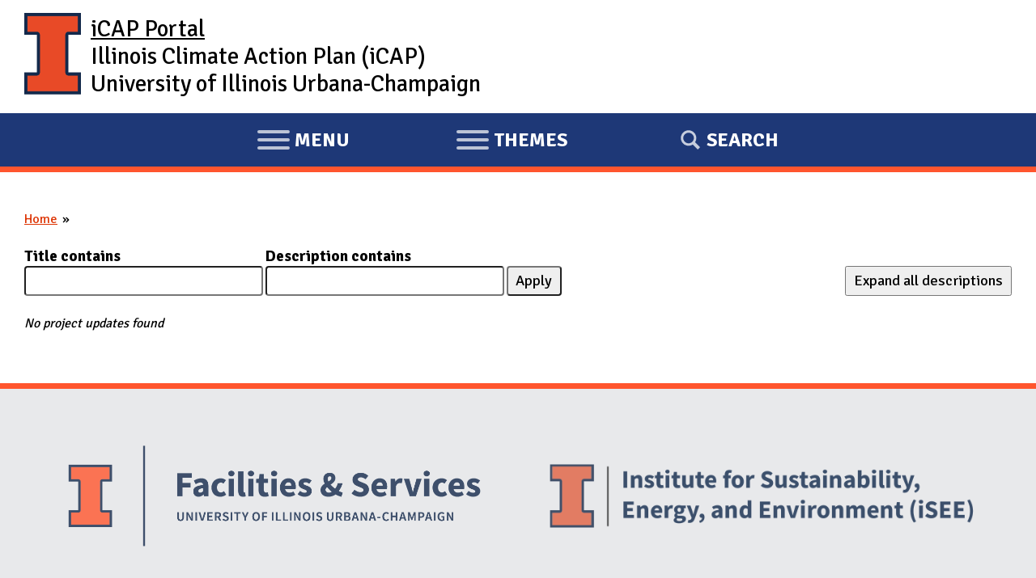

--- FILE ---
content_type: text/html; charset=utf-8
request_url: https://icap.sustainability.illinois.edu/project-updates/3595
body_size: 6130
content:
<!DOCTYPE html>
  <!--[if IEMobile 7]><html class="no-js ie iem7" lang="en" dir="ltr"><![endif]-->
  <!--[if lte IE 6]><html class="no-js ie lt-ie9 lt-ie8 lt-ie7" lang="en" dir="ltr"><![endif]-->
  <!--[if (IE 7)&(!IEMobile)]><html class="no-js ie lt-ie9 lt-ie8" lang="en" dir="ltr"><![endif]-->
  <!--[if IE 8]><html class="no-js ie lt-ie9" lang="en" dir="ltr"><![endif]-->
  <!--[if (gte IE 9)|(gt IEMobile 7)]><html class="no-js ie" lang="en" dir="ltr" prefix="fb: http://ogp.me/ns/fb# content: http://purl.org/rss/1.0/modules/content/ dc: http://purl.org/dc/terms/ foaf: http://xmlns.com/foaf/0.1/ og: http://ogp.me/ns# rdfs: http://www.w3.org/2000/01/rdf-schema# sioc: http://rdfs.org/sioc/ns# sioct: http://rdfs.org/sioc/types# skos: http://www.w3.org/2004/02/skos/core# xsd: http://www.w3.org/2001/XMLSchema#"><![endif]-->
  <!--[if !IE]><!--><html class="no-js" lang="en" dir="ltr" prefix="fb: http://ogp.me/ns/fb# content: http://purl.org/rss/1.0/modules/content/ dc: http://purl.org/dc/terms/ foaf: http://xmlns.com/foaf/0.1/ og: http://ogp.me/ns# rdfs: http://www.w3.org/2000/01/rdf-schema# sioc: http://rdfs.org/sioc/ns# sioct: http://rdfs.org/sioc/types# skos: http://www.w3.org/2004/02/skos/core# xsd: http://www.w3.org/2001/XMLSchema#"><!--<![endif]-->
<head>
  <meta charset="utf-8" />
<meta name="Generator" content="Drupal 7 (http://drupal.org)" />
<link rel="shortcut icon" href="https://icap.sustainability.illinois.edu/files/favicon_1.ico" type="image/vnd.microsoft.icon" />
<link rel="profile" href="http://www.w3.org/1999/xhtml/vocab" />
<meta name="HandheldFriendly" content="true" />
<meta name="MobileOptimized" content="width" />
<meta http-equiv="cleartype" content="on" />
<link rel="apple-touch-icon-precomposed" href="https://icap.sustainability.illinois.edu/sites/all/themes/omega/omega/apple-touch-icon-precomposed-72x72.png" sizes="72x72" />
<link rel="apple-touch-icon-precomposed" href="https://icap.sustainability.illinois.edu/sites/all/themes/omega/omega/apple-touch-icon-precomposed.png" />
<link rel="apple-touch-icon-precomposed" href="https://icap.sustainability.illinois.edu/sites/all/themes/omega/omega/apple-touch-icon-precomposed-114x114.png" sizes="114x114" />
<link rel="apple-touch-icon-precomposed" href="https://icap.sustainability.illinois.edu/sites/all/themes/omega/omega/apple-touch-icon-precomposed-144x144.png" sizes="144x144" />
<meta name="viewport" content="width=device-width" />
  <title>iCAP Portal | Illinois Climate Action Plan (iCAP)<br />University of Illinois Urbana-Champaign | University of Illinois</title>
  <link type="text/css" rel="stylesheet" href="https://icap.sustainability.illinois.edu/files/css/css_omYcExdgVPjVlCV2D1z_59daXvP8kOQIVf510WP4p4M.css" media="all" />
<link type="text/css" rel="stylesheet" href="https://icap.sustainability.illinois.edu/files/css/css_qiXhnOQVs7km7pkWmqOz3JCWXLCB-qC3bpu9-6U01vo.css" media="all" />
<link type="text/css" rel="stylesheet" href="https://fonts.googleapis.com/css?family=Open+Sans:300italic,400italic,700italic,800italic,400,300,700,800&amp;subset=latin,latin-ext" media="all" />
<link type="text/css" rel="stylesheet" href="https://fonts.googleapis.com/css?family=Signika:400,300,600,700" media="all" />
<link type="text/css" rel="stylesheet" href="https://icap.sustainability.illinois.edu/files/css/css_kNAiHt9XUOn580vMMBir1xM6JhxgJAHfLZUH0ETHjTI.css" media="all" />

<!--[if lte IE 8]>
<link type="text/css" rel="stylesheet" href="https://icap.sustainability.illinois.edu/files/css/css_ClZWQWCmHJglfcSFi7EkHL5dAiMY6r2NpQk4EsE6y20.css" media="all" />
<![endif]-->
<link type="text/css" rel="stylesheet" href="https://icap.sustainability.illinois.edu/files/css/css_yuiUSMBipbaePBmsMG9Wcbm7UQ-lLCnRoo9I-CQB8jo.css" media="all" />
<link type="text/css" rel="stylesheet" href="https://icap.sustainability.illinois.edu/files/css/css_5KcU488IaITFk2MLUOrcHwUaQDpqz_WsE_AwQhl95Hg.css" media="print" />
  <script>document.cookie = 'adaptive_image=' + Math.max(screen.width, screen.height) + '; path=/';</script>
<script src="https://icap.sustainability.illinois.edu/files/js/js_ofKkEXaUJQT58BfD7mGjYsrk68tMl-IvcyheJ20EnzQ.js"></script>
<script src="https://icap.sustainability.illinois.edu/files/js/js_onbE0n0cQY6KTDQtHO_E27UBymFC-RuqypZZ6Zxez-o.js"></script>
<script src="https://icap.sustainability.illinois.edu/files/js/js_bZrma6REH41F4Q9eZihxRjRy08aEerJCkYoX2VLlG9s.js"></script>
<script src="https://icap.sustainability.illinois.edu/files/js/js_waP91NpgGpectm_6Y2XDEauLJ8WCSCBKmmA87unpp2E.js"></script>
<script src="https://www.googletagmanager.com/gtag/js?id=G-5QMG4RQJL6"></script>
<script>window.dataLayer = window.dataLayer || [];function gtag(){dataLayer.push(arguments)};gtag("js", new Date());gtag("set", "developer_id.dMDhkMT", true);gtag("config", "G-5QMG4RQJL6", {"groups":"default","linker":{"domains":["icap.sustainability.illinois.edu","dev.icap.mste.illinois.edu","dev2.icap.mste.illinois.edu","test.icap.mste.illinois.edu","staging.icap.mste.illinois.edu"]}});</script>
<script src="https://icap.sustainability.illinois.edu/files/js/js_BkvXdapJV7s855r80X8waz1aySOzPBAYc6d-iVqDj1w.js"></script>
<script src="https://icap.sustainability.illinois.edu/files/js/js_8N1NqFNY18XYIrWbPGz2VYGBOlpuL_bGyD-B2s-Cuj4.js"></script>
<script>jQuery.extend(Drupal.settings, {"basePath":"\/","pathPrefix":"","setHasJsCookie":0,"urlIsAjaxTrusted":{"\/project-updates\/3595":true},"fitvids":{"custom_domains":["iframe[src^=\u0027https:\/\/mediaspace.illinois.edu\u0027]"],"selectors":["body"],"simplifymarkup":1},"googleanalytics":{"account":["G-5QMG4RQJL6"],"trackOutbound":1,"trackMailto":1,"trackDownload":1,"trackDownloadExtensions":"7z|aac|arc|arj|asf|asx|avi|bin|csv|doc(x|m)?|dot(x|m)?|exe|flv|gif|gz|gzip|hqx|jar|jpe?g|js|mp(2|3|4|e?g)|mov(ie)?|msi|msp|pdf|phps|png|ppt(x|m)?|pot(x|m)?|pps(x|m)?|ppam|sld(x|m)?|thmx|qtm?|ra(m|r)?|sea|sit|tar|tgz|torrent|txt|wav|wma|wmv|wpd|xls(x|m|b)?|xlt(x|m)|xlam|xml|z|zip","trackDomainMode":2,"trackCrossDomains":["icap.sustainability.illinois.edu","dev.icap.mste.illinois.edu","dev2.icap.mste.illinois.edu","test.icap.mste.illinois.edu","staging.icap.mste.illinois.edu"]}});</script>
</head>
<body class="html not-front not-logged-in page-project-updates page-project-updates- page-project-updates-3595 section-project-updates no-sidebars">
  <a href="#main-content" class="element-invisible element-focusable">Skip to main content</a>
    <div class="l-page has-no-sidebars">
  <div id="l-header-wrapper">
    <header class="l-header maxWidthContainer" role="banner">
              <a href="/" title="Home" rel="home" class="site-logo"><img src="https://icap.sustainability.illinois.edu/files/Illinois-Logo-Full-Color-RGB.png" alt="Home" /></a>
      
      <!-- <div class="mobile-logo mobile-only">
        <a href="http://illinois.edu"><img alt="University of Illinois" src="/sites/all/themes/omega_icap/images/logos/Illinois-Logo-Full-Color-RGB.png"></a>
      </div> -->

              <div class="name-and-slogan">
                      <h1 class="site-name">
              <a href="/" title="Home" rel="home"><span>iCAP Portal</span></a>
            </h1>
          
                      <h2 class="site-slogan desktop-only">Illinois Climate Action Plan (iCAP)<br />University of Illinois Urbana-Champaign</h2>
                  </div> <!-- END .name-and-slogan -->
            
            
      <!-- Mobile nav (hard-coded for proof of concept) -->

    </header>
  </div>
  
  <div id="l-nav-manager-wrapper">
    <div id="l-nav-manager">
      <div class="l-region l-region--navigation">
        <nav id="block-system-main-menu-mobile" role="navigation" class="block block--system contextual-links-region block--menu block--system-main-menu">
          
          <ul id="mobile-menu-tablist">
            <li id="mobile-menu-link-main-menu" data-owns="#l-nav-wrapper" class="tab hamburger hamburger--collapse" tabindex="0">
              <span class="hamburger-box">
                <span class="hamburger-inner"></span>
              </span>
              <span class='sr-only'><span class='menu-action'>Expand</span> Main </span>
              menu
            </li>
            <li id="mobile-menu-link-themes" data-owns="#l-nav-wrapper-2" class="tab hamburger hamburger--collapse" tabindex="0">
              <span class="hamburger-box">
                <span class="hamburger-inner"></span>
              </span>
              <span class='sr-only'><span class='menu-action'>Expand</span></span>
              themes
            </li>
            <li id="mobile-menu-link-search" data-owns="#l-nav-wrapper-3" class="tab" tabindex="0">
              Search
            </li>
          </ul>
        </nav>
      </div>
    </div>

    <!-- <div id="l-nav-wrapper" class="desktop-only"> -->
    <div id="l-nav-wrapper" aria-hidden="true">
      <!-- BEGIN print render page navigation -->
        <div class="l-region l-region--navigation">
    <nav id="block-system-main-menu" role="navigation" class="block block--system block--menu block--system-main-menu">
        <h2 class="block__title">Main menu</h2>
    
  <ul class="menu"><li class="first leaf"><a href="/" title="">Home</a></li>
<li class="leaf"><a href="/objectives">Objectives</a></li>
<li class="collapsed"><a href="/projects">Projects</a></li>
<li class="leaf"><a href="/map-collections/2035" title="">Map</a></li>
<li class="leaf"><a href="/form/suggestions" title="">Suggestions</a></li>
<li class="last leaf"><a href="/about">About Us</a></li>
</ul></nav>
  </div>
      <!-- END print render page navigation -->
      
    </div>
    <div id="l-nav-wrapper-2" aria-hidden="true">
      <!-- BEGIN print render page navigation 2 -->
        <div class="l-region l-region--navigation-two">
    <div id="block-views-theme-pictures-block-1" class="block block--views block--views-theme-pictures-block-1">
        <h2 class="block__title">iCAP Themes</h2>
      <div class="block__content">
    <div class="view view-theme-pictures view-id-theme_pictures view-display-id-block_1 themePicturesListing-projectsIcons view-dom-id-19f7149d8c7c71694b0ecb69f3fc3898">
        
  
  
      <div class="view-content">
      <div class="item-list"><ol>  <li class="views-row views-row-1 views-row-odd views-row-first">  
          <a href="/themes/energy"><div class="theme-icon"><img typeof="foaf:Image" src="https://icap.sustainability.illinois.edu/files/images/themes/theme-icon-energy-2020.svg" width="100" height="100" alt="Theme: Energy" title="Theme: Energy" /></div><div class="theme-name">Energy</div></a>  </li>
  <li class="views-row views-row-2 views-row-even">  
          <a href="/themes/transportation"><div class="theme-icon"><img typeof="foaf:Image" src="https://icap.sustainability.illinois.edu/files/images/themes/theme-icon-transportation-2020.svg" width="100" height="100" alt="Theme: Transportation" title="Theme: Transportation" /></div><div class="theme-name">Transportation</div></a>  </li>
  <li class="views-row views-row-3 views-row-odd">  
          <a href="/themes/land-and-water"><div class="theme-icon"><img typeof="foaf:Image" src="https://icap.sustainability.illinois.edu/files/images/themes/theme-icon-land-water-2020.svg" width="100" height="100" alt="Theme: Land and Water" title="Theme: Land and Water" /></div><div class="theme-name">Land and Water</div></a>  </li>
  <li class="views-row views-row-4 views-row-even">  
          <a href="/themes/zero-waste"><div class="theme-icon"><img typeof="foaf:Image" src="https://icap.sustainability.illinois.edu/files/images/themes/theme-icon-zero-waste-2020.svg" width="100" height="100" alt="Theme: Zero Waste" title="Theme: Zero Waste" /></div><div class="theme-name">Zero Waste</div></a>  </li>
  <li class="views-row views-row-5 views-row-odd">  
          <a href="/themes/resilience"><div class="theme-icon"><img typeof="foaf:Image" src="https://icap.sustainability.illinois.edu/files/images/themes/theme-icon-resilience-2020_0.svg" width="100" height="100" alt="Theme: Resilience" title="Theme: Resilience" /></div><div class="theme-name">Resilience</div></a>  </li>
  <li class="views-row views-row-6 views-row-even">  
          <a href="/themes/reporting-progress"><div class="theme-icon"><img typeof="foaf:Image" src="https://icap.sustainability.illinois.edu/files/images/themes/theme-icon-reporting-2020.svg" width="100" height="100" alt="Theme: Reporting Progress" title="Theme: Reporting Progress" /></div><div class="theme-name">Reporting Progress</div></a>  </li>
  <li class="views-row views-row-7 views-row-odd">  
          <a href="/themes/engagement"><div class="theme-icon"><img typeof="foaf:Image" src="https://icap.sustainability.illinois.edu/files/images/themes/theme-icon-engagement-2020.svg" width="100" height="100" alt="Theme: Engagement" title="Theme: Engagement" /></div><div class="theme-name">Engagement</div></a>  </li>
  <li class="views-row views-row-8 views-row-even">  
          <a href="/themes/education"><div class="theme-icon"><img typeof="foaf:Image" src="https://icap.sustainability.illinois.edu/files/images/themes/theme-icon-education-2020.svg" width="100" height="100" alt="Theme: Education" title="Theme: Education" /></div><div class="theme-name">Education</div></a>  </li>
  <li class="views-row views-row-9 views-row-odd">  
          <a href="/themes/research"><div class="theme-icon"><img typeof="foaf:Image" src="https://icap.sustainability.illinois.edu/files/images/themes/theme-icon-research-2020.svg" width="100" height="100" alt="Theme: Research" title="Theme: Research" /></div><div class="theme-name">Research</div></a>  </li>
  <li class="views-row views-row-10 views-row-even views-row-last">  
          <a href="/themes/funding"><div class="theme-icon"><img typeof="foaf:Image" src="https://icap.sustainability.illinois.edu/files/images/themes/theme-icon-funding-2020.svg" width="100" height="100" alt="Theme: Funding" title="Theme: Funding" /></div><div class="theme-name">Funding</div></a>  </li>
</ol></div>    </div>
  
  
  
  
  
  
</div>  </div>
</div>
  </div>
      <!-- END print render page navigation 2 -->
    </div>
    <div id="l-nav-wrapper-3" aria-hidden="true">
      <!-- BEGIN print render page navigation 3 -->
        <div class="l-region l-region--navigation-three">
    <div id="block-search-form" role="search" class="block block--search block--search-form">
        <div class="block__content">
    <form class="search-block-form" action="/project-updates/3595" method="post" id="search-block-form" accept-charset="UTF-8"><div><div class="container-inline">
      <h2 class="element-invisible">Search form</h2>
    <div class="form-item form-type-textfield form-item-search-block-form">
  <label class="element-invisible" for="edit-search-block-form--2">Search </label>
 <input title="Enter the terms you wish to search for." type="text" id="edit-search-block-form--2" name="search_block_form" value="" size="15" maxlength="128" class="form-text" />
</div>
<div class="form-actions form-wrapper" id="edit-actions"><input type="submit" id="edit-submit" name="op" value="Search" class="form-submit" /></div><input type="hidden" name="form_build_id" value="form-WPMHWytfP8q0iiIxZ9CBfm90CtAwSP7Ji0a1ZGAbq3k" />
<input type="hidden" name="form_id" value="search_block_form" />
</div>
</div></form>  </div>
</div>
  </div>
      <!-- END print render page navigation 3 -->
    </div>
  </div> <!-- /#l-nav-manager-wrapper -->

  <div id="block-search-form-mobile" role="search" aria-hidden="true" class="block block--search contextual-links-region block--search-form">
    <div class="contextual-links-wrapper contextual-links-processed">
      <a class="contextual-links-trigger" href="#">Configure</a>
      <ul class="contextual-links"><li class="block-configure first last"><a href="/admin/structure/block/manage/search/form/configure?destination=node/1">Configure block</a></li></ul>
    </div>
    <div class="block__content">
      <form class="search-block-form" action="/" method="post" id="search-block-form-mobile" accept-charset="UTF-8">
        <div>
          <div class="container-inline">
            <h2 class="element-invisible">Search form</h2>
            <div class="form-item form-type-textfield form-item-search-block-form">
              <label class="element-invisible" for="edit-search-block-form--2">Search </label>
              <input title="Enter the terms you wish to search for." type="text" id="edit-search-block-form--2-mobile" name="search_block_form" value="" size="15" maxlength="128" class="form-text">
            </div>
            <div class="form-actions form-wrapper" id="edit-actions-mobile">
              <input type="submit" id="edit-submit-mobile" name="op" value="Search" class="form-submit">
            </div>
            <input type="hidden" name="form_build_id" value="form-mPFN7bu5vz1payRdJzBsFMPsIS7D5g0uaQGQzyrO0RY">
            <input type="hidden" name="form_token" value="vLFknVTLaIljAPs7OCLxQfRJL5HFshWD7Or3vBeUMNw">
            <input type="hidden" name="form_id" value="search_block_form">
          </div>
        </div>
      </form>
    </div>
  </div>

  <div class="l-main">
    <div class="icap-region-highlighted" aria-hidden="false">
        </div>
    
    <div class="l-content" role="main">
            <h2 class="element-invisible">You are here</h2><ul class="breadcrumb"><li><a href="/">Home</a></li><li></li></ul>      <a id="main-content"></a>
                                                <div class="view view-project-updates-by-project-id view-id-project_updates_by_project_id view-display-id-page prettyBlockListing views-filters-add-action-buttons view-dom-id-222dd0d9853cb5003e2be309a011e39d">
        
      <div class="view-filters">
      <form class="views-exposed-form-project-updates-by-project-id-page" action="/project-updates/3595" method="get" id="views-exposed-form-project-updates-by-project-id-page" accept-charset="UTF-8"><div><div class="views-exposed-form">
  <div class="views-exposed-widgets clearfix">
          <div id="edit-title-wrapper" class="views-exposed-widget views-widget-filter-title">
                  <label for="edit-title">
            Title contains          </label>
                        <div class="views-widget">
          <div class="form-item form-type-textfield form-item-title">
 <input type="text" id="edit-title" name="title" value="" size="30" maxlength="128" class="form-text" />
</div>
        </div>
              </div>
          <div id="edit-body-value-wrapper" class="views-exposed-widget views-widget-filter-body_value">
                  <label for="edit-body-value">
            Description contains          </label>
                        <div class="views-widget">
          <div class="form-item form-type-textfield form-item-body-value">
 <input type="text" id="edit-body-value" name="body_value" value="" size="30" maxlength="128" class="form-text" />
</div>
        </div>
              </div>
                    <div class="views-exposed-widget views-submit-button">
      <input type="submit" id="edit-submit-project-updates-by-project-id" value="Apply" class="form-submit" />    </div>
      </div>
</div>
</div></form>    </div>
  
  
  
      <div class="view-empty">
      <p><em>No project updates found</em></p>
    </div>
  
  
  
  
  
  
</div><div id="block-block-13" class="block block--block block--block-13">
        <div class="block__content">
    <!-- Placeholder: this block is purely for inserting JS on certain pages -->  </div>
</div>
          </div>

          </div>

  <div id="l-footer-wrapper">
    <footer class="l-footer" role="contentinfo">
      
      <h2 class="element-invisible">Website Stakeholders and Social Media</h2>
      <div class="footer-items-container">
        <div class="stakeholder-logo">
          <a href="https://fs.illinois.edu" class="fs-logo" title="Facilities &amp; Services (F&amp;S)">
            <img alt="Facilities &amp; Services" src="/sites/all/themes/omega_icap/images/logos/FACIL_FullColor_RGB.png">
          </a>
        </div>
        <div class="stakeholder-logo">
          <a href="https://sustainability.illinois.edu" class="fs-logo" title="Institute for Sustainability, Energy, and Environment (iSEE)">
            <img alt="Institute for Sustainability, Energy, and Environment (iSEE)" src="/sites/all/themes/omega_icap/images/logos/isee-logo-2024-transparent.png">
          </a>
        </div>
      </div> <!-- /.footer-items-container -->

      <h2 class="element-invisible">
        Social Media Links
      </h2>
      <ul class="social-links">
        <li class="fb">
          <a href="https://www.facebook.com/pages/Sustainability-at-Illinois/152532298159899" target="_blank" title="Find us on Facebook!">
            <img alt="Find us on Facebook!" src="/sites/all/themes/omega_icap/images/icons/icon-facebook-illini-blue.png" />
          </a>
        </li>
        <li>
          <a href="https://twitter.com/sustainILLINOIS" target="_blank" title="Follow us on Twitter!">
            <img alt="Follow us on Twitter!" src="/sites/all/themes/omega_icap/images/icons/icon-twitter-illini-blue.png" />
          </a>
        </li>
        <li>
          <a href="https://www.instagram.com/uiucfs_sustainability/" target="_blank" title="Follow us on Instagram!">
            <img alt="Follow us on Instagram!" src="/sites/all/themes/omega_icap/images/icons/icon-insta-illini-blue.png" />
          </a>
        </li>
        <li>
          <a href="https://www.youtube.com/channel/UC-rgdCPlnUMoziDzw4pEXQw" target="_blank" title="Watch us on YouTube!">
            <img alt="Watch us on YouTube!" src="/sites/all/themes/omega_icap/images/icons/icon-yt-sm-illini-blue.png" />
          </a>
        </li>
        <li>
          <a href="https://www.tiktok.com/@fssustainability" target="_blank" title="Follow us on TikTok!">
            <svg role="img" viewBox="-32 0 512 512" width="45" height="45" xmlns="http://www.w3.org/2000/svg"><title>Follow us on TikTok!</title><path fill="#13294B" d="m432.734375 112.464844c-53.742187 0-97.464844-43.722656-97.464844-97.464844 0-8.285156-6.714843-15-15-15h-80.335937c-8.28125 0-15 6.714844-15 15v329.367188c0 31.59375-25.707032 57.296874-57.300782 57.296874s-57.296874-25.703124-57.296874-57.296874c0-31.597657 25.703124-57.300782 57.296874-57.300782 8.285157 0 15-6.714844 15-15v-80.335937c0-8.28125-6.714843-15-15-15-92.433593 0-167.632812 75.203125-167.632812 167.636719 0 92.433593 75.199219 167.632812 167.632812 167.632812 92.433594 0 167.636719-75.199219 167.636719-167.632812v-145.792969c29.851563 15.917969 63.074219 24.226562 97.464844 24.226562 8.285156 0 15-6.714843 15-15v-80.335937c0-8.28125-6.714844-15-15-15zm0 0"/></svg>
            <!-- TikTok icon made by Freepik (https://www.freepik.com) from Flaticon (https://www.flaticon.com/) -->
          </a>
        </li>
      </ul>
      
      <h2 class="element-invisible">
        Website Info
      </h2>
      <div class="footer-items-container footer-website-info">
        <ul class="attribution inlineList">
          <li>
            © University of Illinois Board of Trustees
          </li>
          <li>
            <a href="https://www.vpaa.uillinois.edu/resources/web_privacy" target="_blank">Privacy Policy</a>
          </li>
          <li>
            Produced by 
            <a href="http://mste.illinois.edu" target="_blank">
              <abbr title="Office for Mathematics, Science, &amp; Technology Education">MSTE</abbr>
            </a>
          </li>
        </ul>
          <div class="l-region l-region--footer">
    <nav id="block-system-user-menu" role="navigation" class="block block--system block--menu block--system-user-menu">
        <h2 class="block__title">User menu</h2>
    
  <ul class="menu"><li class="first last leaf"><a href="/user/login" title="">Log in</a></li>
</ul></nav>
  </div>
      </div> <!-- /.footer-items-container -->
    </footer>
  </div>

</div>
  <script src="https://emergency.webservices.illinois.edu/illinois.js"></script>
</body>
</html>


--- FILE ---
content_type: text/css
request_url: https://icap.sustainability.illinois.edu/files/css/css_5KcU488IaITFk2MLUOrcHwUaQDpqz_WsE_AwQhl95Hg.css
body_size: 1799
content:
body{background:white;color:black;font-size:12pt;padding:0 !important;margin:0 !important;}h2,h3{page-break-after:avoid;}ul,ol,dl,li,dd,dt,img{page-break-inside:avoid;}abbr[title]{border:none;}.accessibilityHeader,.accessibilitySection,.accessibilityTag,#l-nav-manager-wrapper,#navwrap,#pageNav,#skip,#popOver,#shutter{display:none;}.noprint{display:none;}.print-only{display:initial;}#l-nav-wrapper,.messages,#block-search-form,.l-region--highlighted #block-views-theme-pictures-block-1,.l-content ul.breadcrumb,.tabs--primary,table.sticky-header,.feed-icon,.share-buttons,.metricDetailsLink{display:none !important;}#l-header-wrapper{border-bottom:2px solid #215964;margin-bottom:1em;}.l-header{margin-bottom:0;padding-bottom:0;}.site-logo{padding:0 0.5em 0 0;}.name-and-slogan{margin:0;}.l-region--header{float:right;width:16%;margin:0;margin-top:0.1em;}.l-region--header > .block{float:right;clear:both;width:23%;}.l-region--header A{float:right;display:inline-block;margin:0 0 0.5em 0;padding:0;}.l-region--header IMG{max-width:none;}.l-main{margin-top:0;padding-top:0;}body:not(.page-fullWidth) .l-main{margin-block:1.5em;}.l-content{padding:0;}body:not(.page-fullWidth) .l-main .l-content{padding-block:0;}.l-main .l-region--highlighted{border:none;margin-bottom:0;}.breadcrumb{display:none;}table thead tr th,table thead tr td,table tbody tr:not(:last-child) th,table tbody tr:not(:last-child) td{border-bottom:1px solid #1E3877;}table thead tr th,table thead tr td{border-bottom-width:2px;}table tr th,table tr td{page-break-inside:avoid;break-inside:avoid-page;}table tr,table tr th{color:initial !important;background-color:transparent !important;}table thead tr th a{font-size:inherit !important;color:initial !important;text-decoration:none !important;}.ui-accordion{background-color:transparent !important;}h3.ui-accordion-header{color:initial !important;background-color:transparent !important;padding:0.35em 0.4em 0.25em 0.4em !important;margin:0 !important;}h3.ui-accordion-header{border:0 !important;}h3.ui-accordion-header:not(.ui-state-active){text-align:center !important;}h3.ui-accordion-header:not(.ui-state-active):after{content:" (not shown)";display:block;font-style:italic !important;}h3.ui-accordion-header .ui-icon{display:none !important;position:relative !important;margin:0 !important;}.field--name-field-project-status{background-color:transparent !important;color:initial !important;}.view-header,.view-filters,.view-footer,.pager{display:none !important;}#l-footer-wrapper{background:transparent;color:black;border-top:2px solid #215964;padding-top:1em;}.l-footer{margin:0;padding:0;}.l-footer .l-region--footer{margin:0;padding:0;}.l-footer A,.l-footer A:link,.l-footer A:hover,.l-footer A:focus,.l-footer A:active,.l-footer A:visited,.l-footer UL.inlineList LI A{color:black;text-decoration:none;}.l-footer .footer-items-container{grid-template-columns:1fr 1fr;}.l-footer .footer-items-container.footer-website-info{grid-template-columns:1fr;}.l-footer UL.inlineList.universityBrand{margin-bottom:0.75em;}.l-footer UL.inlineList LI{border-color:black;border-width:1px;}.l-footer .social-links{display:none;}.l-footer .relatedMediaLinks,.l-footer #block-system-user-menu{display:none;}.view-all-project-updates > .view-content > .item-list > ol{list-style:none !important;padding:0 !important;}.panel-2col-sidebarright .panel-column-left,.panels-flexible-region-panel-2col-sidebarright-content,.panel-2col-sidebarright .panel-column-right{float:none;width:100%;padding:0;margin:0 0 1em 0;}.section-project-update-topics .view-project-updates-by-project-update-topics > .view-content > .item-list > OL,.page-project-updates .view-all-project-updates > .view-content > .item-list > OL,.page-project-updates .view-project-updates-by-project-id > .view-content > .item-list > OL{list-style:initial;list-style-type:decimal;padding-left:20px;}.section-project-update-topics .view-project-updates-by-project-update-topics > .view-content > .item-list > OL > LI,.page-project-updates .view-all-project-updates > .view-content > .item-list > OL > LI,.page-project-updates .view-project-updates-by-project-id > .view-content > .item-list > OL > LI{display:list-item;border-bottom:1px solid #215964;border-radius:initial;padding:1em 0;margin:1em 0;}.section-project-update-topics .view-project-updates-by-project-update-topics > .view-content > .item-list > OL > LI:first-child,.page-project-updates .view-all-project-updates > .view-content > .item-list > OL > LI:first-child,.page-project-updates .view-project-updates-by-project-id > .view-content > .item-list > OL > LI:first-child{padding-top:0;margin-top:0;}.section-project-update-topics .view-project-updates-by-project-update-topics > .view-content > .item-list > OL > LI:last-child,.page-project-updates .view-all-project-updates > .view-content > .item-list > OL > LI:last-child,.page-project-updates .view-project-updates-by-project-id > .view-content > .item-list > OL > LI:last-child{border-bottom:none;padding-bottom:0;margin-bottom:0;}.prettyBlockListing OL LI FOOTER P,.prettyBlockListing UL LI FOOTER P{margin:0;}.l-content .prettyBlock,aside .block{border:none;border-radius:initial;background:transparent;}.l-content .prettyBlock H2,aside .block--views H2{padding:0;margin:0 0 0.2em 0;font-size:1.3em;font-weight:normal;text-transform:initial;text-align:left;background:transparent;color:initial;text-shadow:none;}.l-content .prettyBlock H2 A,aside .block--views H2 A{color:#215964;text-decoration:underline;}.l-content .prettyBlock H2 A:hover,aside .block--views H2 A:hover,.l-content .prettyBlock H2 A:focus,aside .block--views H2 A:focus{color:#215964;text-decoration:none;}.l-content .prettyBlock H2 A:active,aside .block--views H2 A:active,.l-content .prettyBlock H2 A:visited,aside .block--views H2 A:visited{color:#548c97;}.l-content .prettyBlock H3,aside .block--views H3{margin:0;font-size:1.2em;font-weight:bold;}.prettyBlockContentPadding .prettyBlockContentPaddingOnFields > div.field,.prettyBlockContentPadding > article > footer,.prettyBlockContentPadding > article > div{margin:0;}.prettyBlockContentPadding .prettyBlockContentPaddingOnFields > div.field:first-of-type{margin-top:0;}.prettyBlockContentPadding .prettyBlockContentPaddingOnFields > div.field:last-of-type{margin-bottom:0;}.field--label-above,.field--label-inline{display:block;margin:0.5em 0 0;}.field--type-entityreference.field--label-inline .field__label,.field--type-entityreference.field--label-inline .field__items,.field--type-taxonomy-term-reference.field--label-inline .field__label,.field--type-taxonomy-term-reference.field--label-inline .field__items{display:block;line-height:initial;}.field--type-entityreference.field--label-inline .field__items .field__item,.field--type-taxonomy-term-reference.field--label-inline .field__items .field__item{display:block;margin:0 0 0 1em;line-height:initial;}.field--type-entityreference.field--label-inline .field__items .field__item A,.field--type-taxonomy-term-reference.field--label-inline .field__items .field__item A{padding:0;background:transparent;color:inherit;line-height:initial;}.section-project-update-topics .item-list > OL > LI .field--name-body P,.page-project-updates .item-list > OL > LI .field--name-body P{margin-bottom:0;}


--- FILE ---
content_type: image/svg+xml
request_url: https://icap.sustainability.illinois.edu/files/images/themes/theme-icon-zero-waste-2020.svg
body_size: 1562
content:
<svg xmlns="http://www.w3.org/2000/svg" viewBox="0 0 62.2 60.7"><g id="Layer_2" data-name="Layer 2"><g id="Layer_1-2" data-name="Layer 1"><g id="KW5WdA"><path d="M0,33l4.41-8.37L.25,22.26a4.29,4.29,0,0,1,.6-.1l13.07-.26a.8.8,0,0,1,.86.42c2.18,4,4.38,7.93,6.58,11.9a1.14,1.14,0,0,1,0,.24L17.07,32c-.14.22-.28.41-.4.62C14.48,36.41,12.28,40.19,10.1,44a9.08,9.08,0,0,0-1.32,5.24c-.19-.26-.31-.39-.4-.55Q4.58,42.16.79,35.61c-.31-.54-.53-1.13-.79-1.7Z"/><path d="M42.88,0A5,5,0,0,1,46.2,3c1,1.93,2.21,3.79,3.35,5.73l4.33-2.55-.28.55c-2.14,3.82-4.26,7.65-6.41,11.46a1.13,1.13,0,0,1-.76.54c-4.53,0-9.06,0-13.59,0l-.08-.34L36.93,16c-.15-.26-.26-.47-.39-.69-1.91-3.33-3.87-6.64-5.73-10C29.61,3.13,28.3,1.13,26,0Z"/><path d="M62.2,34.06c-.1.23-.2.45-.29.68a6.83,6.83,0,0,1-6.3,4.81c-1.56.1-3.14.05-4.71,0a.82.82,0,0,1-.6-.32c-2.55-4.37-5.08-8.75-7.65-13.2l12.76-7.29L62.2,31.17Z"/><path d="M59.86,39.9c-2.7,4.7-5.38,9.4-8.1,14.08a3.56,3.56,0,0,1-3.33,1.75H40.8v5a6.3,6.3,0,0,1-.44-.58C38.13,56.4,35.9,52.7,33.7,49a1.14,1.14,0,0,1-.08-.93q3.43-5.82,6.93-11.6a2.17,2.17,0,0,1,.2-.23v5h.91c4.18,0,8.36,0,12.54,0A10.35,10.35,0,0,0,59.86,39.9Z"/><path d="M29.29,41.12V55.66a5.52,5.52,0,0,1-.68.06c-3.77,0-7.54,0-11.32,0a6.81,6.81,0,0,1-6.91-7,11.15,11.15,0,0,1,1-3.55,33.48,33.48,0,0,1,2-3.65,1,1,0,0,1,.68-.42c5,0,9.93,0,14.89,0A3.24,3.24,0,0,1,29.29,41.12Z"/><path d="M22.86,21.78,10.28,14.46c1.07-1.86,2.11-3.65,3.15-5.44.94-1.62,1.87-3.24,2.82-4.86a6.81,6.81,0,0,1,11.46-.78A46,46,0,0,1,30.59,8a.73.73,0,0,1,0,.61q-3.75,6.51-7.52,13S23,21.7,22.86,21.78Z"/></g></g></g></svg>

--- FILE ---
content_type: text/javascript
request_url: https://icap.sustainability.illinois.edu/files/js/js_8N1NqFNY18XYIrWbPGz2VYGBOlpuL_bGyD-B2s-Cuj4.js
body_size: 697
content:
function toggleAllDescriptions() {
   let toggleBtn = document.getElementById('descToggler');
   // Determine action based on whether descriptions are enabled or disabled
   if(toggleBtn.dataset.descriptionsCollapsed == "true") {
      // Find collapsed descriptions and expand them
      document.querySelectorAll('.read-more .more-link').forEach( moreLink => { moreLink.click(); } );
      // Change button text to represent action that can be taken in current state
      toggleBtn.innerHTML = "Collapse all descriptions";
      toggleBtn.dataset.descriptionsCollapsed = "false";
   } else {
      // Collapse all descriptions
      document.querySelectorAll('.read-less .less-link').forEach( lessLink => { lessLink.click(); } );
      // Change button text to represent action that can be taken in current state
      toggleBtn.innerHTML = "Expand all descriptions";
      toggleBtn.dataset.descriptionsCollapsed = "true";
   }
   
   // Return focus to Expand/Collapse button
   toggleBtn.focus();
}

document.addEventListener("DOMContentLoaded", function(event) {
   // Get view-filters element to which to attach our button
   let viewFiltersElem = document.querySelector('.views-filters-add-action-buttons .view-filters');
   // viewFiltersElem.classList.add('');

   // Create a container for the button
   let newToggleBtnContainer = document.createElement('div');

   // Create the button
   let newToggleBtn = document.createElement('button');
   newToggleBtn.id = "descToggler";
   newToggleBtn.classList.add('buttonLink');
   newToggleBtn.classList.add('buttonLink-md');
   newToggleBtn.dataset.descriptionsCollapsed = "true";
   newToggleBtn.innerHTML = "Expand all descriptions";
   
   // Add the button to the container
   newToggleBtnContainer.appendChild(newToggleBtn);
   
   // Add the container to the Views Filters list
   viewFiltersElem.appendChild(newToggleBtnContainer);
   
   // Add event handler to the button
   newToggleBtn.addEventListener('click',toggleAllDescriptions);
});;
